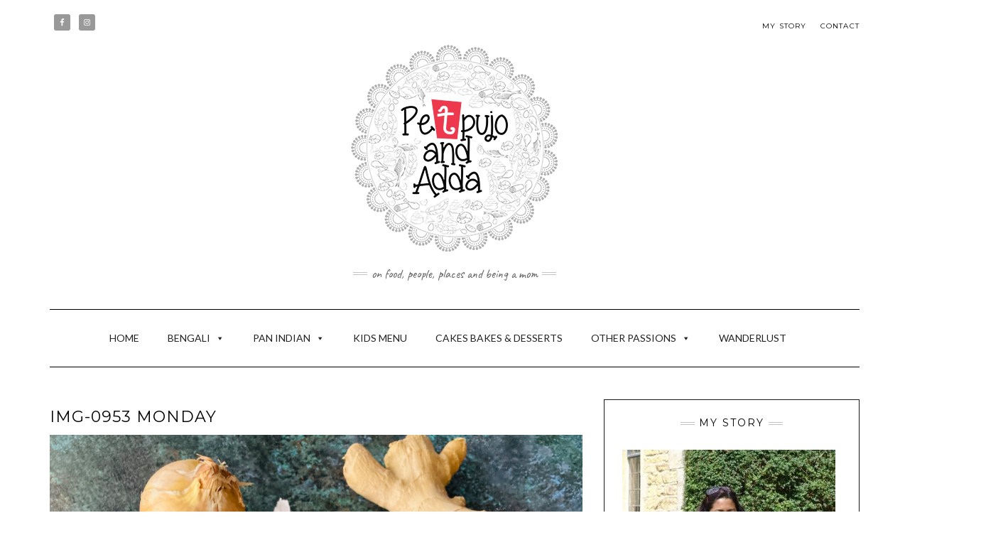

--- FILE ---
content_type: text/html; charset=UTF-8
request_url: https://www.bongcravings.com/img-0953-monday/
body_size: 16791
content:
<!DOCTYPE html>
<html lang="en-US">
<head>
    <meta charset="UTF-8" />
    <meta http-equiv="X-UA-Compatible" content="IE=edge" />
    <meta name="viewport" content="width=device-width, initial-scale=1" />
        <meta name='robots' content='index, follow, max-image-preview:large, max-snippet:-1, max-video-preview:-1' />
	<style>img:is([sizes="auto" i], [sizes^="auto," i]) { contain-intrinsic-size: 3000px 1500px }</style>
	
<!-- Google Tag Manager for WordPress by gtm4wp.com -->
<script data-cfasync="false" data-pagespeed-no-defer>
	var gtm4wp_datalayer_name = "dataLayer";
	var dataLayer = dataLayer || [];
</script>
<!-- End Google Tag Manager for WordPress by gtm4wp.com -->
	<!-- This site is optimized with the Yoast SEO plugin v25.9 - https://yoast.com/wordpress/plugins/seo/ -->
	<title>IMG-0953 monday - Petpujo and Adda by Simon</title>
	<link rel="canonical" href="https://www.bongcravings.com/img-0953-monday/" />
	<meta property="og:locale" content="en_US" />
	<meta property="og:type" content="article" />
	<meta property="og:title" content="IMG-0953 monday - Petpujo and Adda by Simon" />
	<meta property="og:url" content="https://www.bongcravings.com/img-0953-monday/" />
	<meta property="og:site_name" content="Petpujo and Adda by Simon" />
	<meta property="og:image" content="https://www.bongcravings.com/img-0953-monday" />
	<meta property="og:image:width" content="768" />
	<meta property="og:image:height" content="1024" />
	<meta property="og:image:type" content="image/jpeg" />
	<meta name="twitter:card" content="summary_large_image" />
	<script type="application/ld+json" class="yoast-schema-graph">{"@context":"https://schema.org","@graph":[{"@type":"WebPage","@id":"https://www.bongcravings.com/img-0953-monday/","url":"https://www.bongcravings.com/img-0953-monday/","name":"IMG-0953 monday - Petpujo and Adda by Simon","isPartOf":{"@id":"https://www.bongcravings.com/#website"},"primaryImageOfPage":{"@id":"https://www.bongcravings.com/img-0953-monday/#primaryimage"},"image":{"@id":"https://www.bongcravings.com/img-0953-monday/#primaryimage"},"thumbnailUrl":"https://www.bongcravings.com/wp-content/uploads/2020/01/IMG-0953-monday.jpg","datePublished":"2020-01-27T11:24:11+00:00","breadcrumb":{"@id":"https://www.bongcravings.com/img-0953-monday/#breadcrumb"},"inLanguage":"en-US","potentialAction":[{"@type":"ReadAction","target":["https://www.bongcravings.com/img-0953-monday/"]}]},{"@type":"ImageObject","inLanguage":"en-US","@id":"https://www.bongcravings.com/img-0953-monday/#primaryimage","url":"https://www.bongcravings.com/wp-content/uploads/2020/01/IMG-0953-monday.jpg","contentUrl":"https://www.bongcravings.com/wp-content/uploads/2020/01/IMG-0953-monday.jpg","width":3024,"height":4032},{"@type":"BreadcrumbList","@id":"https://www.bongcravings.com/img-0953-monday/#breadcrumb","itemListElement":[{"@type":"ListItem","position":1,"name":"Home","item":"https://www.bongcravings.com/"},{"@type":"ListItem","position":2,"name":"IMG-0953 monday"}]},{"@type":"WebSite","@id":"https://www.bongcravings.com/#website","url":"https://www.bongcravings.com/","name":"Petpujo and Adda by Simon","description":"on food, people, places and being a mom","publisher":{"@id":"https://www.bongcravings.com/#organization"},"potentialAction":[{"@type":"SearchAction","target":{"@type":"EntryPoint","urlTemplate":"https://www.bongcravings.com/?s={search_term_string}"},"query-input":{"@type":"PropertyValueSpecification","valueRequired":true,"valueName":"search_term_string"}}],"inLanguage":"en-US"},{"@type":"Organization","@id":"https://www.bongcravings.com/#organization","name":"Petpujo and Adda by Simon","url":"https://www.bongcravings.com/","logo":{"@type":"ImageObject","inLanguage":"en-US","@id":"https://www.bongcravings.com/#/schema/logo/image/","url":"https://www.bongcravings.com/wp-content/uploads/2017/04/Bong-Cravings-Logo-website-xl.png","contentUrl":"https://www.bongcravings.com/wp-content/uploads/2017/04/Bong-Cravings-Logo-website-xl.png","width":600,"height":300,"caption":"Petpujo and Adda by Simon"},"image":{"@id":"https://www.bongcravings.com/#/schema/logo/image/"}}]}</script>
	<!-- / Yoast SEO plugin. -->


<link rel='dns-prefetch' href='//stats.wp.com' />
<link rel='dns-prefetch' href='//fonts.googleapis.com' />
<link rel='dns-prefetch' href='//v0.wordpress.com' />
<link rel='dns-prefetch' href='//jetpack.wordpress.com' />
<link rel='dns-prefetch' href='//s0.wp.com' />
<link rel='dns-prefetch' href='//public-api.wordpress.com' />
<link rel='dns-prefetch' href='//0.gravatar.com' />
<link rel='dns-prefetch' href='//1.gravatar.com' />
<link rel='dns-prefetch' href='//2.gravatar.com' />
<link href='https://fonts.gstatic.com' crossorigin rel='preconnect' />
<link rel="alternate" type="application/rss+xml" title="Petpujo and Adda by Simon &raquo; Feed" href="https://www.bongcravings.com/feed/" />
<link rel="alternate" type="application/rss+xml" title="Petpujo and Adda by Simon &raquo; Comments Feed" href="https://www.bongcravings.com/comments/feed/" />
<link rel="alternate" type="application/rss+xml" title="Petpujo and Adda by Simon &raquo; IMG-0953 monday Comments Feed" href="https://www.bongcravings.com/feed/?attachment_id=1468" />
		<!-- This site uses the Google Analytics by ExactMetrics plugin v8.8.0 - Using Analytics tracking - https://www.exactmetrics.com/ -->
		<!-- Note: ExactMetrics is not currently configured on this site. The site owner needs to authenticate with Google Analytics in the ExactMetrics settings panel. -->
					<!-- No tracking code set -->
				<!-- / Google Analytics by ExactMetrics -->
		<script type="text/javascript">
/* <![CDATA[ */
window._wpemojiSettings = {"baseUrl":"https:\/\/s.w.org\/images\/core\/emoji\/16.0.1\/72x72\/","ext":".png","svgUrl":"https:\/\/s.w.org\/images\/core\/emoji\/16.0.1\/svg\/","svgExt":".svg","source":{"concatemoji":"https:\/\/www.bongcravings.com\/wp-includes\/js\/wp-emoji-release.min.js?ver=6.8.3"}};
/*! This file is auto-generated */
!function(s,n){var o,i,e;function c(e){try{var t={supportTests:e,timestamp:(new Date).valueOf()};sessionStorage.setItem(o,JSON.stringify(t))}catch(e){}}function p(e,t,n){e.clearRect(0,0,e.canvas.width,e.canvas.height),e.fillText(t,0,0);var t=new Uint32Array(e.getImageData(0,0,e.canvas.width,e.canvas.height).data),a=(e.clearRect(0,0,e.canvas.width,e.canvas.height),e.fillText(n,0,0),new Uint32Array(e.getImageData(0,0,e.canvas.width,e.canvas.height).data));return t.every(function(e,t){return e===a[t]})}function u(e,t){e.clearRect(0,0,e.canvas.width,e.canvas.height),e.fillText(t,0,0);for(var n=e.getImageData(16,16,1,1),a=0;a<n.data.length;a++)if(0!==n.data[a])return!1;return!0}function f(e,t,n,a){switch(t){case"flag":return n(e,"\ud83c\udff3\ufe0f\u200d\u26a7\ufe0f","\ud83c\udff3\ufe0f\u200b\u26a7\ufe0f")?!1:!n(e,"\ud83c\udde8\ud83c\uddf6","\ud83c\udde8\u200b\ud83c\uddf6")&&!n(e,"\ud83c\udff4\udb40\udc67\udb40\udc62\udb40\udc65\udb40\udc6e\udb40\udc67\udb40\udc7f","\ud83c\udff4\u200b\udb40\udc67\u200b\udb40\udc62\u200b\udb40\udc65\u200b\udb40\udc6e\u200b\udb40\udc67\u200b\udb40\udc7f");case"emoji":return!a(e,"\ud83e\udedf")}return!1}function g(e,t,n,a){var r="undefined"!=typeof WorkerGlobalScope&&self instanceof WorkerGlobalScope?new OffscreenCanvas(300,150):s.createElement("canvas"),o=r.getContext("2d",{willReadFrequently:!0}),i=(o.textBaseline="top",o.font="600 32px Arial",{});return e.forEach(function(e){i[e]=t(o,e,n,a)}),i}function t(e){var t=s.createElement("script");t.src=e,t.defer=!0,s.head.appendChild(t)}"undefined"!=typeof Promise&&(o="wpEmojiSettingsSupports",i=["flag","emoji"],n.supports={everything:!0,everythingExceptFlag:!0},e=new Promise(function(e){s.addEventListener("DOMContentLoaded",e,{once:!0})}),new Promise(function(t){var n=function(){try{var e=JSON.parse(sessionStorage.getItem(o));if("object"==typeof e&&"number"==typeof e.timestamp&&(new Date).valueOf()<e.timestamp+604800&&"object"==typeof e.supportTests)return e.supportTests}catch(e){}return null}();if(!n){if("undefined"!=typeof Worker&&"undefined"!=typeof OffscreenCanvas&&"undefined"!=typeof URL&&URL.createObjectURL&&"undefined"!=typeof Blob)try{var e="postMessage("+g.toString()+"("+[JSON.stringify(i),f.toString(),p.toString(),u.toString()].join(",")+"));",a=new Blob([e],{type:"text/javascript"}),r=new Worker(URL.createObjectURL(a),{name:"wpTestEmojiSupports"});return void(r.onmessage=function(e){c(n=e.data),r.terminate(),t(n)})}catch(e){}c(n=g(i,f,p,u))}t(n)}).then(function(e){for(var t in e)n.supports[t]=e[t],n.supports.everything=n.supports.everything&&n.supports[t],"flag"!==t&&(n.supports.everythingExceptFlag=n.supports.everythingExceptFlag&&n.supports[t]);n.supports.everythingExceptFlag=n.supports.everythingExceptFlag&&!n.supports.flag,n.DOMReady=!1,n.readyCallback=function(){n.DOMReady=!0}}).then(function(){return e}).then(function(){var e;n.supports.everything||(n.readyCallback(),(e=n.source||{}).concatemoji?t(e.concatemoji):e.wpemoji&&e.twemoji&&(t(e.twemoji),t(e.wpemoji)))}))}((window,document),window._wpemojiSettings);
/* ]]> */
</script>
<link rel='stylesheet' id='sbi_styles-css' href='https://www.bongcravings.com/wp-content/plugins/instagram-feed/css/sbi-styles.min.css?ver=6.9.1' type='text/css' media='all' />
<style id='wp-emoji-styles-inline-css' type='text/css'>

	img.wp-smiley, img.emoji {
		display: inline !important;
		border: none !important;
		box-shadow: none !important;
		height: 1em !important;
		width: 1em !important;
		margin: 0 0.07em !important;
		vertical-align: -0.1em !important;
		background: none !important;
		padding: 0 !important;
	}
</style>
<link rel='stylesheet' id='wp-block-library-css' href='https://www.bongcravings.com/wp-includes/css/dist/block-library/style.min.css?ver=6.8.3' type='text/css' media='all' />
<style id='classic-theme-styles-inline-css' type='text/css'>
/*! This file is auto-generated */
.wp-block-button__link{color:#fff;background-color:#32373c;border-radius:9999px;box-shadow:none;text-decoration:none;padding:calc(.667em + 2px) calc(1.333em + 2px);font-size:1.125em}.wp-block-file__button{background:#32373c;color:#fff;text-decoration:none}
</style>
<link rel='stylesheet' id='mediaelement-css' href='https://www.bongcravings.com/wp-includes/js/mediaelement/mediaelementplayer-legacy.min.css?ver=4.2.17' type='text/css' media='all' />
<link rel='stylesheet' id='wp-mediaelement-css' href='https://www.bongcravings.com/wp-includes/js/mediaelement/wp-mediaelement.min.css?ver=6.8.3' type='text/css' media='all' />
<style id='jetpack-sharing-buttons-style-inline-css' type='text/css'>
.jetpack-sharing-buttons__services-list{display:flex;flex-direction:row;flex-wrap:wrap;gap:0;list-style-type:none;margin:5px;padding:0}.jetpack-sharing-buttons__services-list.has-small-icon-size{font-size:12px}.jetpack-sharing-buttons__services-list.has-normal-icon-size{font-size:16px}.jetpack-sharing-buttons__services-list.has-large-icon-size{font-size:24px}.jetpack-sharing-buttons__services-list.has-huge-icon-size{font-size:36px}@media print{.jetpack-sharing-buttons__services-list{display:none!important}}.editor-styles-wrapper .wp-block-jetpack-sharing-buttons{gap:0;padding-inline-start:0}ul.jetpack-sharing-buttons__services-list.has-background{padding:1.25em 2.375em}
</style>
<style id='global-styles-inline-css' type='text/css'>
:root{--wp--preset--aspect-ratio--square: 1;--wp--preset--aspect-ratio--4-3: 4/3;--wp--preset--aspect-ratio--3-4: 3/4;--wp--preset--aspect-ratio--3-2: 3/2;--wp--preset--aspect-ratio--2-3: 2/3;--wp--preset--aspect-ratio--16-9: 16/9;--wp--preset--aspect-ratio--9-16: 9/16;--wp--preset--color--black: #000000;--wp--preset--color--cyan-bluish-gray: #abb8c3;--wp--preset--color--white: #ffffff;--wp--preset--color--pale-pink: #f78da7;--wp--preset--color--vivid-red: #cf2e2e;--wp--preset--color--luminous-vivid-orange: #ff6900;--wp--preset--color--luminous-vivid-amber: #fcb900;--wp--preset--color--light-green-cyan: #7bdcb5;--wp--preset--color--vivid-green-cyan: #00d084;--wp--preset--color--pale-cyan-blue: #8ed1fc;--wp--preset--color--vivid-cyan-blue: #0693e3;--wp--preset--color--vivid-purple: #9b51e0;--wp--preset--gradient--vivid-cyan-blue-to-vivid-purple: linear-gradient(135deg,rgba(6,147,227,1) 0%,rgb(155,81,224) 100%);--wp--preset--gradient--light-green-cyan-to-vivid-green-cyan: linear-gradient(135deg,rgb(122,220,180) 0%,rgb(0,208,130) 100%);--wp--preset--gradient--luminous-vivid-amber-to-luminous-vivid-orange: linear-gradient(135deg,rgba(252,185,0,1) 0%,rgba(255,105,0,1) 100%);--wp--preset--gradient--luminous-vivid-orange-to-vivid-red: linear-gradient(135deg,rgba(255,105,0,1) 0%,rgb(207,46,46) 100%);--wp--preset--gradient--very-light-gray-to-cyan-bluish-gray: linear-gradient(135deg,rgb(238,238,238) 0%,rgb(169,184,195) 100%);--wp--preset--gradient--cool-to-warm-spectrum: linear-gradient(135deg,rgb(74,234,220) 0%,rgb(151,120,209) 20%,rgb(207,42,186) 40%,rgb(238,44,130) 60%,rgb(251,105,98) 80%,rgb(254,248,76) 100%);--wp--preset--gradient--blush-light-purple: linear-gradient(135deg,rgb(255,206,236) 0%,rgb(152,150,240) 100%);--wp--preset--gradient--blush-bordeaux: linear-gradient(135deg,rgb(254,205,165) 0%,rgb(254,45,45) 50%,rgb(107,0,62) 100%);--wp--preset--gradient--luminous-dusk: linear-gradient(135deg,rgb(255,203,112) 0%,rgb(199,81,192) 50%,rgb(65,88,208) 100%);--wp--preset--gradient--pale-ocean: linear-gradient(135deg,rgb(255,245,203) 0%,rgb(182,227,212) 50%,rgb(51,167,181) 100%);--wp--preset--gradient--electric-grass: linear-gradient(135deg,rgb(202,248,128) 0%,rgb(113,206,126) 100%);--wp--preset--gradient--midnight: linear-gradient(135deg,rgb(2,3,129) 0%,rgb(40,116,252) 100%);--wp--preset--font-size--small: 13px;--wp--preset--font-size--medium: 20px;--wp--preset--font-size--large: 36px;--wp--preset--font-size--x-large: 42px;--wp--preset--spacing--20: 0.44rem;--wp--preset--spacing--30: 0.67rem;--wp--preset--spacing--40: 1rem;--wp--preset--spacing--50: 1.5rem;--wp--preset--spacing--60: 2.25rem;--wp--preset--spacing--70: 3.38rem;--wp--preset--spacing--80: 5.06rem;--wp--preset--shadow--natural: 6px 6px 9px rgba(0, 0, 0, 0.2);--wp--preset--shadow--deep: 12px 12px 50px rgba(0, 0, 0, 0.4);--wp--preset--shadow--sharp: 6px 6px 0px rgba(0, 0, 0, 0.2);--wp--preset--shadow--outlined: 6px 6px 0px -3px rgba(255, 255, 255, 1), 6px 6px rgba(0, 0, 0, 1);--wp--preset--shadow--crisp: 6px 6px 0px rgba(0, 0, 0, 1);}:where(.is-layout-flex){gap: 0.5em;}:where(.is-layout-grid){gap: 0.5em;}body .is-layout-flex{display: flex;}.is-layout-flex{flex-wrap: wrap;align-items: center;}.is-layout-flex > :is(*, div){margin: 0;}body .is-layout-grid{display: grid;}.is-layout-grid > :is(*, div){margin: 0;}:where(.wp-block-columns.is-layout-flex){gap: 2em;}:where(.wp-block-columns.is-layout-grid){gap: 2em;}:where(.wp-block-post-template.is-layout-flex){gap: 1.25em;}:where(.wp-block-post-template.is-layout-grid){gap: 1.25em;}.has-black-color{color: var(--wp--preset--color--black) !important;}.has-cyan-bluish-gray-color{color: var(--wp--preset--color--cyan-bluish-gray) !important;}.has-white-color{color: var(--wp--preset--color--white) !important;}.has-pale-pink-color{color: var(--wp--preset--color--pale-pink) !important;}.has-vivid-red-color{color: var(--wp--preset--color--vivid-red) !important;}.has-luminous-vivid-orange-color{color: var(--wp--preset--color--luminous-vivid-orange) !important;}.has-luminous-vivid-amber-color{color: var(--wp--preset--color--luminous-vivid-amber) !important;}.has-light-green-cyan-color{color: var(--wp--preset--color--light-green-cyan) !important;}.has-vivid-green-cyan-color{color: var(--wp--preset--color--vivid-green-cyan) !important;}.has-pale-cyan-blue-color{color: var(--wp--preset--color--pale-cyan-blue) !important;}.has-vivid-cyan-blue-color{color: var(--wp--preset--color--vivid-cyan-blue) !important;}.has-vivid-purple-color{color: var(--wp--preset--color--vivid-purple) !important;}.has-black-background-color{background-color: var(--wp--preset--color--black) !important;}.has-cyan-bluish-gray-background-color{background-color: var(--wp--preset--color--cyan-bluish-gray) !important;}.has-white-background-color{background-color: var(--wp--preset--color--white) !important;}.has-pale-pink-background-color{background-color: var(--wp--preset--color--pale-pink) !important;}.has-vivid-red-background-color{background-color: var(--wp--preset--color--vivid-red) !important;}.has-luminous-vivid-orange-background-color{background-color: var(--wp--preset--color--luminous-vivid-orange) !important;}.has-luminous-vivid-amber-background-color{background-color: var(--wp--preset--color--luminous-vivid-amber) !important;}.has-light-green-cyan-background-color{background-color: var(--wp--preset--color--light-green-cyan) !important;}.has-vivid-green-cyan-background-color{background-color: var(--wp--preset--color--vivid-green-cyan) !important;}.has-pale-cyan-blue-background-color{background-color: var(--wp--preset--color--pale-cyan-blue) !important;}.has-vivid-cyan-blue-background-color{background-color: var(--wp--preset--color--vivid-cyan-blue) !important;}.has-vivid-purple-background-color{background-color: var(--wp--preset--color--vivid-purple) !important;}.has-black-border-color{border-color: var(--wp--preset--color--black) !important;}.has-cyan-bluish-gray-border-color{border-color: var(--wp--preset--color--cyan-bluish-gray) !important;}.has-white-border-color{border-color: var(--wp--preset--color--white) !important;}.has-pale-pink-border-color{border-color: var(--wp--preset--color--pale-pink) !important;}.has-vivid-red-border-color{border-color: var(--wp--preset--color--vivid-red) !important;}.has-luminous-vivid-orange-border-color{border-color: var(--wp--preset--color--luminous-vivid-orange) !important;}.has-luminous-vivid-amber-border-color{border-color: var(--wp--preset--color--luminous-vivid-amber) !important;}.has-light-green-cyan-border-color{border-color: var(--wp--preset--color--light-green-cyan) !important;}.has-vivid-green-cyan-border-color{border-color: var(--wp--preset--color--vivid-green-cyan) !important;}.has-pale-cyan-blue-border-color{border-color: var(--wp--preset--color--pale-cyan-blue) !important;}.has-vivid-cyan-blue-border-color{border-color: var(--wp--preset--color--vivid-cyan-blue) !important;}.has-vivid-purple-border-color{border-color: var(--wp--preset--color--vivid-purple) !important;}.has-vivid-cyan-blue-to-vivid-purple-gradient-background{background: var(--wp--preset--gradient--vivid-cyan-blue-to-vivid-purple) !important;}.has-light-green-cyan-to-vivid-green-cyan-gradient-background{background: var(--wp--preset--gradient--light-green-cyan-to-vivid-green-cyan) !important;}.has-luminous-vivid-amber-to-luminous-vivid-orange-gradient-background{background: var(--wp--preset--gradient--luminous-vivid-amber-to-luminous-vivid-orange) !important;}.has-luminous-vivid-orange-to-vivid-red-gradient-background{background: var(--wp--preset--gradient--luminous-vivid-orange-to-vivid-red) !important;}.has-very-light-gray-to-cyan-bluish-gray-gradient-background{background: var(--wp--preset--gradient--very-light-gray-to-cyan-bluish-gray) !important;}.has-cool-to-warm-spectrum-gradient-background{background: var(--wp--preset--gradient--cool-to-warm-spectrum) !important;}.has-blush-light-purple-gradient-background{background: var(--wp--preset--gradient--blush-light-purple) !important;}.has-blush-bordeaux-gradient-background{background: var(--wp--preset--gradient--blush-bordeaux) !important;}.has-luminous-dusk-gradient-background{background: var(--wp--preset--gradient--luminous-dusk) !important;}.has-pale-ocean-gradient-background{background: var(--wp--preset--gradient--pale-ocean) !important;}.has-electric-grass-gradient-background{background: var(--wp--preset--gradient--electric-grass) !important;}.has-midnight-gradient-background{background: var(--wp--preset--gradient--midnight) !important;}.has-small-font-size{font-size: var(--wp--preset--font-size--small) !important;}.has-medium-font-size{font-size: var(--wp--preset--font-size--medium) !important;}.has-large-font-size{font-size: var(--wp--preset--font-size--large) !important;}.has-x-large-font-size{font-size: var(--wp--preset--font-size--x-large) !important;}
:where(.wp-block-post-template.is-layout-flex){gap: 1.25em;}:where(.wp-block-post-template.is-layout-grid){gap: 1.25em;}
:where(.wp-block-columns.is-layout-flex){gap: 2em;}:where(.wp-block-columns.is-layout-grid){gap: 2em;}
:root :where(.wp-block-pullquote){font-size: 1.5em;line-height: 1.6;}
</style>
<link rel='stylesheet' id='wpurp_style_minified-css' href='https://www.bongcravings.com/wp-content/plugins/wp-ultimate-recipe/assets/wpurp-public.css?ver=3.13.0' type='text/css' media='all' />
<link rel='stylesheet' id='wpurp_style1-css' href='https://www.bongcravings.com/wp-content/plugins/wp-ultimate-recipe/vendor/font-awesome/css/font-awesome.min.css?ver=3.13.0' type='text/css' media='all' />
<link rel='stylesheet' id='wpurp_style2-css' href='https://fonts.googleapis.com/css?family=Open+Sans&#038;ver=3.13.0' type='text/css' media='all' />
<link rel='stylesheet' id='megamenu-css' href='https://www.bongcravings.com/wp-content/uploads/maxmegamenu/style.css?ver=6afbef' type='text/css' media='all' />
<link rel='stylesheet' id='dashicons-css' href='https://www.bongcravings.com/wp-includes/css/dashicons.min.css?ver=6.8.3' type='text/css' media='all' />
<link rel='stylesheet' id='kale-fonts-css' href='https://fonts.googleapis.com/css?family=Montserrat%3A400%2C700%7CLato%3A400%2C700%2C300%2C300italic%2C400italic%2C700italic%7CRaleway%3A200%7CCaveat&#038;subset=latin%2Clatin-ext' type='text/css' media='all' />
<link rel='stylesheet' id='bootstrap-css' href='https://www.bongcravings.com/wp-content/themes/kale/assets/css/bootstrap.min.css?ver=6.8.3' type='text/css' media='all' />
<link rel='stylesheet' id='bootstrap-select-css' href='https://www.bongcravings.com/wp-content/themes/kale/assets/css/bootstrap-select.min.css?ver=6.8.3' type='text/css' media='all' />
<link rel='stylesheet' id='smartmenus-bootstrap-css' href='https://www.bongcravings.com/wp-content/themes/kale/assets/css/jquery.smartmenus.bootstrap.css?ver=6.8.3' type='text/css' media='all' />
<link rel='stylesheet' id='fontawesome-css' href='https://www.bongcravings.com/wp-content/themes/kale/assets/css/fontawesome.min.css?ver=6.8.3' type='text/css' media='all' />
<link rel='stylesheet' id='fontawesome-all-css' href='https://www.bongcravings.com/wp-content/themes/kale/assets/css/all.min.css?ver=6.8.3' type='text/css' media='all' />
<link rel='stylesheet' id='owl-carousel-css' href='https://www.bongcravings.com/wp-content/themes/kale/assets/css/owl.carousel.css?ver=6.8.3' type='text/css' media='all' />
<link rel='stylesheet' id='kale-style-css' href='https://www.bongcravings.com/wp-content/themes/kale/style.css?ver=6.8.3' type='text/css' media='all' />
<link rel='stylesheet' id='recent-posts-widget-with-thumbnails-public-style-css' href='https://www.bongcravings.com/wp-content/plugins/recent-posts-widget-with-thumbnails/public.css?ver=7.1.1' type='text/css' media='all' />
<link rel='stylesheet' id='simple-social-icons-font-css' href='https://www.bongcravings.com/wp-content/plugins/simple-social-icons/css/style.css?ver=3.0.2' type='text/css' media='all' />
<link rel='stylesheet' id='jetpack-subscriptions-css' href='https://www.bongcravings.com/wp-content/plugins/jetpack/_inc/build/subscriptions/subscriptions.min.css?ver=15.0' type='text/css' media='all' />
<style id='jetpack_facebook_likebox-inline-css' type='text/css'>
.widget_facebook_likebox {
	overflow: hidden;
}

</style>
<script type="text/javascript" src="https://www.bongcravings.com/wp-includes/js/jquery/jquery.min.js?ver=3.7.1" id="jquery-core-js"></script>
<script type="text/javascript" src="https://www.bongcravings.com/wp-includes/js/jquery/jquery-migrate.min.js?ver=3.4.1" id="jquery-migrate-js"></script>
<script></script><link rel="https://api.w.org/" href="https://www.bongcravings.com/wp-json/" /><link rel="alternate" title="JSON" type="application/json" href="https://www.bongcravings.com/wp-json/wp/v2/media/1468" /><link rel="EditURI" type="application/rsd+xml" title="RSD" href="https://www.bongcravings.com/xmlrpc.php?rsd" />
<meta name="generator" content="WordPress 6.8.3" />
<link rel='shortlink' href='https://wp.me/a8E6TV-nG' />
<link rel="alternate" title="oEmbed (JSON)" type="application/json+oembed" href="https://www.bongcravings.com/wp-json/oembed/1.0/embed?url=https%3A%2F%2Fwww.bongcravings.com%2Fimg-0953-monday%2F" />
<link rel="alternate" title="oEmbed (XML)" type="text/xml+oembed" href="https://www.bongcravings.com/wp-json/oembed/1.0/embed?url=https%3A%2F%2Fwww.bongcravings.com%2Fimg-0953-monday%2F&#038;format=xml" />
	<style>img#wpstats{display:none}</style>
		
<!-- Google Tag Manager for WordPress by gtm4wp.com -->
<!-- GTM Container placement set to footer -->
<script data-cfasync="false" data-pagespeed-no-defer>
	var dataLayer_content = {"pagePostType":"attachment","pagePostType2":"single-attachment","pagePostAuthor":"Simon Bhuiyan"};
	dataLayer.push( dataLayer_content );
</script>
<script data-cfasync="false" data-pagespeed-no-defer>
(function(w,d,s,l,i){w[l]=w[l]||[];w[l].push({'gtm.start':
new Date().getTime(),event:'gtm.js'});var f=d.getElementsByTagName(s)[0],
j=d.createElement(s),dl=l!='dataLayer'?'&l='+l:'';j.async=true;j.src=
'//www.googletagmanager.com/gtm.js?id='+i+dl;f.parentNode.insertBefore(j,f);
})(window,document,'script','dataLayer','GTM-5JMCN2M');
</script>
<!-- End Google Tag Manager for WordPress by gtm4wp.com --><meta name="generator" content="Powered by WPBakery Page Builder - drag and drop page builder for WordPress."/>
<link rel="icon" href="https://www.bongcravings.com/wp-content/uploads/2017/06/cropped-bong-favi-512-32x32.png" sizes="32x32" />
<link rel="icon" href="https://www.bongcravings.com/wp-content/uploads/2017/06/cropped-bong-favi-512-192x192.png" sizes="192x192" />
<link rel="apple-touch-icon" href="https://www.bongcravings.com/wp-content/uploads/2017/06/cropped-bong-favi-512-180x180.png" />
<meta name="msapplication-TileImage" content="https://www.bongcravings.com/wp-content/uploads/2017/06/cropped-bong-favi-512-270x270.png" />
		<style type="text/css" id="wp-custom-css">
			/*
You can add your own CSS here.

Click the help icon above to learn more.
*/
.wpurp-container {
max-width: 900px !important !important;
}		</style>
		<style id="kirki-inline-styles"></style><noscript><style> .wpb_animate_when_almost_visible { opacity: 1; }</style></noscript><style type="text/css">/** Mega Menu CSS: fs **/</style>
<style id="yellow-pencil">
/*
	The following CSS codes are created by the YellowPencil plugin.
	https://yellowpencil.waspthemes.com/
*/
.footer-bottom .copyright-text{font-family: Arial;}
</style></head>

<body class="attachment wp-singular attachment-template-default single single-attachment postid-1468 attachmentid-1468 attachment-jpeg wp-custom-logo wp-theme-kale non-logged-in mega-menu-header wpb-js-composer js-comp-ver-8.6.1 vc_responsive">
<a class="skip-link screen-reader-text" href="#content">
Skip to content</a>

<div class="main-wrapper">
    <div class="container">

        <!-- Header -->
        <header class="header" role="banner">

                        <!-- Header Row 1 -->
            <div class="header-row-1">
                <div class="row">

					<!-- Widget / Social Menu -->
                    <div class="col-sm-6 header-row-1-left">
					<div id="simple-social-icons-3" class="header-widget widget simple-social-icons"><ul class="alignleft"><li class="ssi-facebook"><a href="https://www.facebook.com/petpujoandadda/" target="_blank" rel="noopener noreferrer"><svg role="img" class="social-facebook" aria-labelledby="social-facebook-3"><title id="social-facebook-3">Facebook</title><use xlink:href="https://www.bongcravings.com/wp-content/plugins/simple-social-icons/symbol-defs.svg#social-facebook"></use></svg></a></li><li class="ssi-instagram"><a href="https://instagram.com/magic_in_the_oven" target="_blank" rel="noopener noreferrer"><svg role="img" class="social-instagram" aria-labelledby="social-instagram-3"><title id="social-instagram-3">Instagram</title><use xlink:href="https://www.bongcravings.com/wp-content/plugins/simple-social-icons/symbol-defs.svg#social-instagram"></use></svg></a></li></ul></div>                    </div>
					<!-- /Widget / Social Menu -->

                    <!-- Widget / Top Menu -->
					<div class="col-sm-6 header-row-1-right">
					<div id="nav_menu-5" class="header-widget widget widget_nav_menu"><div class="menu-top-menu-container"><ul id="menu-top-menu" class="menu"><li id="menu-item-82" class="menu-item menu-item-type-post_type menu-item-object-page menu-item-82"><a href="https://www.bongcravings.com/my-story/">My Story</a></li>
<li id="menu-item-638" class="menu-item menu-item-type-post_type menu-item-object-page menu-item-638"><a href="https://www.bongcravings.com/contact-me/">Contact</a></li>
</ul></div></div>					</div>
					<!-- /Widget / Top Menu -->

                </div>
            </div>
			<div class="header-row-1-toggle"><i class="fa fa-angle-down"></i><span class="screen-reader-text">Toggle header</span></div>
            <!-- /Header Row 1 -->
            
            <!-- Header Row 2 -->
            <div class="header-row-2">
                <div class="logo">
                    <a href="https://www.bongcravings.com/" class="custom-logo-link" rel="home"><img width="600" height="300" src="https://www.bongcravings.com/wp-content/uploads/2017/04/Bong-Cravings-Logo-website-xl.png" class="custom-logo" alt="Petpujo and Adda by Simon" decoding="async" fetchpriority="high" srcset="https://www.bongcravings.com/wp-content/uploads/2017/04/Bong-Cravings-Logo-website-xl.png 600w, https://www.bongcravings.com/wp-content/uploads/2017/04/Bong-Cravings-Logo-website-xl-300x150.png 300w" sizes="(max-width: 600px) 100vw, 600px" data-attachment-id="11" data-permalink="https://www.bongcravings.com/bong-cravings-logo-website-xl/" data-orig-file="https://www.bongcravings.com/wp-content/uploads/2017/04/Bong-Cravings-Logo-website-xl.png" data-orig-size="600,300" data-comments-opened="1" data-image-meta="{&quot;aperture&quot;:&quot;0&quot;,&quot;credit&quot;:&quot;&quot;,&quot;camera&quot;:&quot;&quot;,&quot;caption&quot;:&quot;&quot;,&quot;created_timestamp&quot;:&quot;0&quot;,&quot;copyright&quot;:&quot;&quot;,&quot;focal_length&quot;:&quot;0&quot;,&quot;iso&quot;:&quot;0&quot;,&quot;shutter_speed&quot;:&quot;0&quot;,&quot;title&quot;:&quot;&quot;,&quot;orientation&quot;:&quot;0&quot;}" data-image-title="Bong-Cravings-Logo-website-xl" data-image-description="" data-image-caption="" data-medium-file="https://www.bongcravings.com/wp-content/uploads/2017/04/Bong-Cravings-Logo-website-xl-300x150.png" data-large-file="https://www.bongcravings.com/wp-content/uploads/2017/04/Bong-Cravings-Logo-website-xl.png" /></a>                </div>
                                <div class="tagline"><p>on food, people, places and being a mom</p></div>
                            </div>
            <!-- /Header Row 2 -->


            <!-- Header Row 3 -->
            <div class="header-row-3">
                <nav class="navbar navbar-default" role="navigation" aria-label="Main navigation">
                    <div class="navbar-header">
                        <button type="button" class="navbar-toggle collapsed" data-toggle="collapse" data-target=".header-row-3 .navbar-collapse" aria-expanded="false">
                        <span class="sr-only">Toggle Navigation</span>
                        <span class="icon-bar"></span>
                        <span class="icon-bar"></span>
                        <span class="icon-bar"></span>
                        </button>
                    </div>
                    <!-- Navigation -->
                    <div id="mega-menu-wrap-header" class="mega-menu-wrap"><div class="mega-menu-toggle"><div class="mega-toggle-blocks-left"></div><div class="mega-toggle-blocks-center"><div class='mega-toggle-block mega-menu-toggle-block mega-toggle-block-1' id='mega-toggle-block-1' tabindex='0'><span class='mega-toggle-label' role='button' aria-expanded='false'><span class='mega-toggle-label-closed'></span><span class='mega-toggle-label-open'></span></span></div></div><div class="mega-toggle-blocks-right"></div></div><ul id="mega-menu-header" class="mega-menu max-mega-menu mega-menu-horizontal mega-no-js" data-event="hover_intent" data-effect="fade_up" data-effect-speed="200" data-effect-mobile="disabled" data-effect-speed-mobile="0" data-mobile-force-width="false" data-second-click="go" data-document-click="collapse" data-vertical-behaviour="standard" data-breakpoint="600" data-unbind="true" data-mobile-state="collapse_all" data-mobile-direction="vertical" data-hover-intent-timeout="300" data-hover-intent-interval="100"><li class="mega-menu-item mega-menu-item-type-post_type mega-menu-item-object-page mega-menu-item-home mega-align-bottom-left mega-menu-flyout mega-menu-item-634" id="mega-menu-item-634"><a class="mega-menu-link" href="https://www.bongcravings.com/" tabindex="0">Home</a></li><li class="mega-menu-item mega-menu-item-type-taxonomy mega-menu-item-object-category mega-menu-item-has-children mega-align-bottom-left mega-menu-flyout mega-menu-item-594" id="mega-menu-item-594"><a class="mega-menu-link" href="https://www.bongcravings.com/category/bengali/" aria-expanded="false" tabindex="0">Bengali<span class="mega-indicator" aria-hidden="true"></span></a>
<ul class="mega-sub-menu">
<li class="mega-menu-item mega-menu-item-type-taxonomy mega-menu-item-object-category mega-menu-item-598" id="mega-menu-item-598"><a class="mega-menu-link" href="https://www.bongcravings.com/category/bengali/street-food-and-savoury-snacks/">Kolkata Street food and Savoury Snacks</a></li><li class="mega-menu-item mega-menu-item-type-taxonomy mega-menu-item-object-category mega-menu-item-600" id="mega-menu-item-600"><a class="mega-menu-link" href="https://www.bongcravings.com/category/bengali/ricebreadpastanoddle/">Rice/Bread</a></li><li class="mega-menu-item mega-menu-item-type-taxonomy mega-menu-item-object-category mega-menu-item-601" id="mega-menu-item-601"><a class="mega-menu-link" href="https://www.bongcravings.com/category/bengali/starter/">Starters</a></li><li class="mega-menu-item mega-menu-item-type-taxonomy mega-menu-item-object-category mega-menu-item-603" id="mega-menu-item-603"><a class="mega-menu-link" href="https://www.bongcravings.com/category/bengali/vegetarian/">Vegetarian</a></li><li class="mega-menu-item mega-menu-item-type-taxonomy mega-menu-item-object-category mega-menu-item-597" id="mega-menu-item-597"><a class="mega-menu-link" href="https://www.bongcravings.com/category/bengali/fish-and-sea-food/">Fish and Sea Food</a></li><li class="mega-menu-item mega-menu-item-type-taxonomy mega-menu-item-object-category mega-menu-item-595" id="mega-menu-item-595"><a class="mega-menu-link" href="https://www.bongcravings.com/category/bengali/chicken-and-egg/">Chicken and Egg</a></li><li class="mega-menu-item mega-menu-item-type-taxonomy mega-menu-item-object-category mega-menu-item-599" id="mega-menu-item-599"><a class="mega-menu-link" href="https://www.bongcravings.com/category/bengali/meat/">Mutton</a></li><li class="mega-menu-item mega-menu-item-type-taxonomy mega-menu-item-object-category mega-menu-item-596" id="mega-menu-item-596"><a class="mega-menu-link" href="https://www.bongcravings.com/category/bengali/dal-and-chutney/">Dal and Chutney</a></li><li class="mega-menu-item mega-menu-item-type-taxonomy mega-menu-item-object-category mega-menu-item-602" id="mega-menu-item-602"><a class="mega-menu-link" href="https://www.bongcravings.com/category/bengali/sweets-and-dessert/">Sweets and Dessert</a></li></ul>
</li><li class="mega-menu-item mega-menu-item-type-taxonomy mega-menu-item-object-category mega-menu-item-has-children mega-align-bottom-left mega-menu-flyout mega-menu-item-604" id="mega-menu-item-604"><a class="mega-menu-link" href="https://www.bongcravings.com/category/pan-indian/" aria-expanded="false" tabindex="0">Pan Indian<span class="mega-indicator" aria-hidden="true"></span></a>
<ul class="mega-sub-menu">
<li class="mega-menu-item mega-menu-item-type-taxonomy mega-menu-item-object-category mega-menu-item-609" id="mega-menu-item-609"><a class="mega-menu-link" href="https://www.bongcravings.com/category/pan-indian/ricebread/">Rice/Bread</a></li><li class="mega-menu-item mega-menu-item-type-taxonomy mega-menu-item-object-category mega-menu-item-611" id="mega-menu-item-611"><a class="mega-menu-link" href="https://www.bongcravings.com/category/pan-indian/vegetarian-pan-indian/">Vegetarian</a></li><li class="mega-menu-item mega-menu-item-type-taxonomy mega-menu-item-object-category mega-menu-item-607" id="mega-menu-item-607"><a class="mega-menu-link" href="https://www.bongcravings.com/category/pan-indian/fish-and-sea-food-pan-indian/">Fish and Sea Food</a></li><li class="mega-menu-item mega-menu-item-type-taxonomy mega-menu-item-object-category mega-menu-item-605" id="mega-menu-item-605"><a class="mega-menu-link" href="https://www.bongcravings.com/category/pan-indian/chicken/">Chicken</a></li><li class="mega-menu-item mega-menu-item-type-taxonomy mega-menu-item-object-category mega-menu-item-608" id="mega-menu-item-608"><a class="mega-menu-link" href="https://www.bongcravings.com/category/pan-indian/meat-pan-indian/">Meat</a></li><li class="mega-menu-item mega-menu-item-type-taxonomy mega-menu-item-object-category mega-menu-item-606" id="mega-menu-item-606"><a class="mega-menu-link" href="https://www.bongcravings.com/category/pan-indian/dal/">Dal</a></li><li class="mega-menu-item mega-menu-item-type-taxonomy mega-menu-item-object-category mega-menu-item-610" id="mega-menu-item-610"><a class="mega-menu-link" href="https://www.bongcravings.com/category/pan-indian/sweets/">Sweets</a></li></ul>
</li><li class="mega-menu-item mega-menu-item-type-taxonomy mega-menu-item-object-category mega-align-bottom-left mega-menu-flyout mega-menu-item-625" id="mega-menu-item-625"><a class="mega-menu-link" href="https://www.bongcravings.com/category/kids-menu/" tabindex="0">Kids menu</a></li><li class="mega-menu-item mega-menu-item-type-taxonomy mega-menu-item-object-category mega-align-bottom-left mega-menu-flyout mega-menu-item-636" id="mega-menu-item-636"><a class="mega-menu-link" href="https://www.bongcravings.com/category/cakes-bakes-desserts/" tabindex="0">Cakes Bakes & Desserts</a></li><li class="mega-menu-item mega-menu-item-type-custom mega-menu-item-object-custom mega-menu-item-has-children mega-align-bottom-left mega-menu-flyout mega-menu-item-627" id="mega-menu-item-627"><a class="mega-menu-link" href="#" aria-expanded="false" tabindex="0">Other Passions<span class="mega-indicator" aria-hidden="true"></span></a>
<ul class="mega-sub-menu">
<li class="mega-menu-item mega-menu-item-type-taxonomy mega-menu-item-object-category mega-menu-item-622" id="mega-menu-item-622"><a class="mega-menu-link" href="https://www.bongcravings.com/category/breakfast-and-snacks/">Breakfast and Snacks</a></li><li class="mega-menu-item mega-menu-item-type-taxonomy mega-menu-item-object-category mega-menu-item-624" id="mega-menu-item-624"><a class="mega-menu-link" href="https://www.bongcravings.com/category/drinks/">Drinks</a></li><li class="mega-menu-item mega-menu-item-type-taxonomy mega-menu-item-object-category mega-menu-item-has-children mega-menu-item-612" id="mega-menu-item-612"><a class="mega-menu-link" href="https://www.bongcravings.com/category/indo-chinese/" aria-expanded="false">Indo Chinese<span class="mega-indicator" aria-hidden="true"></span></a>
	<ul class="mega-sub-menu">
<li class="mega-menu-item mega-menu-item-type-taxonomy mega-menu-item-object-category mega-menu-item-615" id="mega-menu-item-615"><a class="mega-menu-link" href="https://www.bongcravings.com/category/indo-chinese/ricenoddle/">Rice/Noddles</a></li><li class="mega-menu-item mega-menu-item-type-taxonomy mega-menu-item-object-category mega-menu-item-616" id="mega-menu-item-616"><a class="mega-menu-link" href="https://www.bongcravings.com/category/indo-chinese/vegetarian-indo-chinese/">Vegetarian</a></li><li class="mega-menu-item mega-menu-item-type-taxonomy mega-menu-item-object-category mega-menu-item-614" id="mega-menu-item-614"><a class="mega-menu-link" href="https://www.bongcravings.com/category/indo-chinese/fish-and-seafood/">Fish and Seafood</a></li><li class="mega-menu-item mega-menu-item-type-taxonomy mega-menu-item-object-category mega-menu-item-613" id="mega-menu-item-613"><a class="mega-menu-link" href="https://www.bongcravings.com/category/indo-chinese/chicken-and-meat/">Chicken and Meat</a></li>	</ul>
</li><li class="mega-menu-item mega-menu-item-type-taxonomy mega-menu-item-object-category mega-menu-item-has-children mega-menu-item-617" id="mega-menu-item-617"><a class="mega-menu-link" href="https://www.bongcravings.com/category/international/" aria-expanded="false">International<span class="mega-indicator" aria-hidden="true"></span></a>
	<ul class="mega-sub-menu">
<li class="mega-menu-item mega-menu-item-type-taxonomy mega-menu-item-object-category mega-menu-item-645" id="mega-menu-item-645"><a class="mega-menu-link" href="https://www.bongcravings.com/category/international/ricebreadpasta/">Rice/Bread/Pasta</a></li><li class="mega-menu-item mega-menu-item-type-taxonomy mega-menu-item-object-category mega-menu-item-644" id="mega-menu-item-644"><a class="mega-menu-link" href="https://www.bongcravings.com/category/international/fish-and-sea-food_intl/">Fish and Sea Food</a></li><li class="mega-menu-item mega-menu-item-type-taxonomy mega-menu-item-object-category mega-menu-item-621" id="mega-menu-item-621"><a class="mega-menu-link" href="https://www.bongcravings.com/category/international/soupssalads/">Soups/Salads</a></li><li class="mega-menu-item mega-menu-item-type-taxonomy mega-menu-item-object-category mega-menu-item-618" id="mega-menu-item-618"><a class="mega-menu-link" href="https://www.bongcravings.com/category/international/chicken-and-meat-international/">Chicken and Meat</a></li>	</ul>
</li><li class="mega-menu-item mega-menu-item-type-taxonomy mega-menu-item-object-category mega-menu-item-623" id="mega-menu-item-623"><a class="mega-menu-link" href="https://www.bongcravings.com/category/condiments/">Condiments</a></li></ul>
</li><li class="mega-menu-item mega-menu-item-type-taxonomy mega-menu-item-object-category mega-align-bottom-left mega-menu-flyout mega-menu-item-626" id="mega-menu-item-626"><a class="mega-menu-link" href="https://www.bongcravings.com/category/travel-and-lifestyle-photography/" tabindex="0">Wanderlust</a></li></ul></div>                    <!-- /Navigation -->
                </nav>
            </div>
            <!-- /Header Row 3 -->

        </header>
        <!-- /Header -->


<a id="content"></a>
<!-- Two Columns -->
<div class="row two-columns">

    <!-- Main Column -->
        <div class="main-column  col-md-8 " role="main">
        
        <!-- Post Content -->
        <div id="attachment-1468" class="entry entry-attachment post-1468 attachment type-attachment status-inherit hentry">
            
            
                                    <h1 class="entry-title">IMG-0953 monday</h1>
                        
            <div class="attachment-image"><img width="3024" height="4032" src="https://www.bongcravings.com/wp-content/uploads/2020/01/IMG-0953-monday.jpg" class="attachment-full size-full" alt="" decoding="async" srcset="https://www.bongcravings.com/wp-content/uploads/2020/01/IMG-0953-monday.jpg 3024w, https://www.bongcravings.com/wp-content/uploads/2020/01/IMG-0953-monday-225x300.jpg 225w, https://www.bongcravings.com/wp-content/uploads/2020/01/IMG-0953-monday-768x1024.jpg 768w, https://www.bongcravings.com/wp-content/uploads/2020/01/IMG-0953-monday-150x200.jpg 150w, https://www.bongcravings.com/wp-content/uploads/2020/01/IMG-0953-monday-600x800.jpg 600w" sizes="(max-width: 3024px) 100vw, 3024px" data-attachment-id="1468" data-permalink="https://www.bongcravings.com/img-0953-monday/" data-orig-file="https://www.bongcravings.com/wp-content/uploads/2020/01/IMG-0953-monday.jpg" data-orig-size="3024,4032" data-comments-opened="1" data-image-meta="{&quot;aperture&quot;:&quot;1.8&quot;,&quot;credit&quot;:&quot;&quot;,&quot;camera&quot;:&quot;iPhone 11&quot;,&quot;caption&quot;:&quot;&quot;,&quot;created_timestamp&quot;:&quot;1578299051&quot;,&quot;copyright&quot;:&quot;&quot;,&quot;focal_length&quot;:&quot;4.25&quot;,&quot;iso&quot;:&quot;500&quot;,&quot;shutter_speed&quot;:&quot;0.04&quot;,&quot;title&quot;:&quot;&quot;,&quot;orientation&quot;:&quot;0&quot;}" data-image-title="IMG-0953 monday" data-image-description="" data-image-caption="" data-medium-file="https://www.bongcravings.com/wp-content/uploads/2020/01/IMG-0953-monday-225x300.jpg" data-large-file="https://www.bongcravings.com/wp-content/uploads/2020/01/IMG-0953-monday-768x1024.jpg" /></div>
            
                        
                    
        </div>
        <!-- /Post Content -->
        
        <hr />

                    <div class="pagination-post">
                <div class="previous_post"><a href='https://www.bongcravings.com/admin-ajax/'>Previous Image</a></div>
                <div class="next_post"><a href='https://www.bongcravings.com/admin-ajax-2/'>Next Image</a></div>
            </div>
        
        <!-- Post Comments -->
                <hr />
        
<div id="comments" class="comments">

    
	
	
		<div id="respond" class="comment-respond">
			<h3 id="reply-title" class="comment-reply-title">Leave a Reply<small><a rel="nofollow" id="cancel-comment-reply-link" href="/img-0953-monday/#respond" style="display:none;">Cancel reply</a></small></h3>			<form id="commentform" class="comment-form">
				<iframe
					title="Comment Form"
					src="https://jetpack.wordpress.com/jetpack-comment/?blogid=127770339&#038;postid=1468&#038;comment_registration=0&#038;require_name_email=1&#038;stc_enabled=1&#038;stb_enabled=1&#038;show_avatars=1&#038;avatar_default=mystery&#038;greeting=Leave+a+Reply&#038;jetpack_comments_nonce=50dd47d588&#038;greeting_reply=Leave+a+Reply+to+%25s&#038;color_scheme=light&#038;lang=en_US&#038;jetpack_version=15.0&#038;iframe_unique_id=1&#038;show_cookie_consent=10&#038;has_cookie_consent=0&#038;is_current_user_subscribed=0&#038;token_key=%3Bnormal%3B&#038;sig=6a56ed4bf33bdade2c570522e30903b3e443028f#parent=https%3A%2F%2Fwww.bongcravings.com%2Fimg-0953-monday%2F"
											name="jetpack_remote_comment"
						style="width:100%; height: 430px; border:0;"
										class="jetpack_remote_comment"
					id="jetpack_remote_comment"
					sandbox="allow-same-origin allow-top-navigation allow-scripts allow-forms allow-popups"
				>
									</iframe>
									<!--[if !IE]><!-->
					<script>
						document.addEventListener('DOMContentLoaded', function () {
							var commentForms = document.getElementsByClassName('jetpack_remote_comment');
							for (var i = 0; i < commentForms.length; i++) {
								commentForms[i].allowTransparency = false;
								commentForms[i].scrolling = 'no';
							}
						});
					</script>
					<!--<![endif]-->
							</form>
		</div>

		
		<input type="hidden" name="comment_parent" id="comment_parent" value="" />

		

</div>          
        <!-- /Post Comments -->
        
    </div>
    <!-- /Main Column -->
    
    
    <!-- Sidebar -->
<aside class="sidebar sidebar-column  col-md-4 " role="complementary" aria-label="Primary sidebar"> 
    <div class="sidebar-default-borders sidebar-block sidebar-borders"><div id="text-3" class="default-widget widget widget-bordered widget_text"><h3 class="widget-title"><span>My Story</span></h3>			<div class="textwidget"><p style="font-weight: 300;"><img class="alignleft wp-image-68 size-medium" src="https://www.bongcravings.com/wp-content/uploads/2017/04/Simon-Bhuiyan_Profile-Pic_2-300x225.jpg" alt="" width="300" height="225" /></p>
<p style="font-weight: 300;">Hello and welcome to <strong>Petpujo and Adda</strong>, a quintessential Bengali pursuit.</p>
I love everything about life- new days and Monday, people, food, cooking, hosting, dancing, bathroom singing, reading and doing masters in various subjects, painting , talking, writing, working and my job…………! Well, I can now hear my partner R muttering ‘You are not allowed to say I loveeeee. Just say what you don’t like, that will be easy’. That struck me. Really, I cannot find anything that I absolutely do not like. And if I do not approve of something (not same as not liking) I have another huge list of rationalisation for doing so.
</p>
<p align="center"><a href="https://www.bongcravings.com/about-me/">-- Read More --</a></p></div>
		</div><div id="facebook-likebox-2" class="default-widget widget widget-bordered widget_facebook_likebox"><h3 class="widget-title"><span><a href="https://www.facebook.com/petpujoandadda/">Petpujo and Adda</a></span></h3>		<div id="fb-root"></div>
		<div class="fb-page" data-href="https://www.facebook.com/petpujoandadda/" data-width="340"  data-height="432" data-hide-cover="false" data-show-facepile="true" data-tabs="false" data-hide-cta="false" data-small-header="false">
		<div class="fb-xfbml-parse-ignore"><blockquote cite="https://www.facebook.com/petpujoandadda/"><a href="https://www.facebook.com/petpujoandadda/">Petpujo and Adda</a></blockquote></div>
		</div>
		</div></div><div class="sidebar-default sidebar-block sidebar-no-borders"><div id="categories-2" class="default-widget widget widget_categories"><h3 class="widget-title"><span>Categories</span></h3><form action="https://www.bongcravings.com" method="get"><label class="screen-reader-text" for="cat">Categories</label><select  name='cat' id='cat' class='postform'>
	<option value='-1'>Select Category</option>
	<option class="level-0" value="146">Bengali&nbsp;&nbsp;(77)</option>
	<option class="level-1" value="100">&nbsp;&nbsp;&nbsp;Chicken and Egg&nbsp;&nbsp;(8)</option>
	<option class="level-1" value="155">&nbsp;&nbsp;&nbsp;Dal and Chutney&nbsp;&nbsp;(4)</option>
	<option class="level-1" value="104">&nbsp;&nbsp;&nbsp;Fish and Sea Food&nbsp;&nbsp;(16)</option>
	<option class="level-1" value="108">&nbsp;&nbsp;&nbsp;Kolkata Street food and Savoury Snacks&nbsp;&nbsp;(8)</option>
	<option class="level-1" value="105">&nbsp;&nbsp;&nbsp;Mutton&nbsp;&nbsp;(6)</option>
	<option class="level-1" value="109">&nbsp;&nbsp;&nbsp;Rice/Bread&nbsp;&nbsp;(8)</option>
	<option class="level-1" value="145">&nbsp;&nbsp;&nbsp;Starters&nbsp;&nbsp;(5)</option>
	<option class="level-1" value="144">&nbsp;&nbsp;&nbsp;Sweets and Dessert&nbsp;&nbsp;(16)</option>
	<option class="level-1" value="106">&nbsp;&nbsp;&nbsp;Vegetarian&nbsp;&nbsp;(22)</option>
	<option class="level-0" value="166">Breakfast and Snacks&nbsp;&nbsp;(6)</option>
	<option class="level-0" value="173">Cakes Bakes &amp; Desserts&nbsp;&nbsp;(30)</option>
	<option class="level-0" value="156">Indo Chinese&nbsp;&nbsp;(6)</option>
	<option class="level-1" value="160">&nbsp;&nbsp;&nbsp;Chicken and Meat&nbsp;&nbsp;(4)</option>
	<option class="level-1" value="157">&nbsp;&nbsp;&nbsp;Rice/Noddles&nbsp;&nbsp;(2)</option>
	<option class="level-0" value="161">International&nbsp;&nbsp;(24)</option>
	<option class="level-1" value="165">&nbsp;&nbsp;&nbsp;Chicken and Meat&nbsp;&nbsp;(14)</option>
	<option class="level-1" value="172">&nbsp;&nbsp;&nbsp;Fish and Sea Food&nbsp;&nbsp;(4)</option>
	<option class="level-1" value="171">&nbsp;&nbsp;&nbsp;Rice/Bread/Pasta&nbsp;&nbsp;(5)</option>
	<option class="level-1" value="162">&nbsp;&nbsp;&nbsp;Soups/Salads&nbsp;&nbsp;(4)</option>
	<option class="level-0" value="167">Kids menu&nbsp;&nbsp;(22)</option>
	<option class="level-0" value="147">Pan Indian&nbsp;&nbsp;(32)</option>
	<option class="level-1" value="151">&nbsp;&nbsp;&nbsp;Chicken&nbsp;&nbsp;(7)</option>
	<option class="level-1" value="153">&nbsp;&nbsp;&nbsp;Dal&nbsp;&nbsp;(1)</option>
	<option class="level-1" value="150">&nbsp;&nbsp;&nbsp;Fish and Sea Food&nbsp;&nbsp;(3)</option>
	<option class="level-1" value="152">&nbsp;&nbsp;&nbsp;Meat&nbsp;&nbsp;(4)</option>
	<option class="level-1" value="148">&nbsp;&nbsp;&nbsp;Rice/Bread&nbsp;&nbsp;(3)</option>
	<option class="level-1" value="154">&nbsp;&nbsp;&nbsp;Sweets&nbsp;&nbsp;(5)</option>
	<option class="level-1" value="149">&nbsp;&nbsp;&nbsp;Vegetarian&nbsp;&nbsp;(11)</option>
	<option class="level-0" value="170">Travel and lifestyle photography&nbsp;&nbsp;(3)</option>
	<option class="level-0" value="1">Uncategorized&nbsp;&nbsp;(42)</option>
</select>
</form><script type="text/javascript">
/* <![CDATA[ */

(function() {
	var dropdown = document.getElementById( "cat" );
	function onCatChange() {
		if ( dropdown.options[ dropdown.selectedIndex ].value > 0 ) {
			dropdown.parentNode.submit();
		}
	}
	dropdown.onchange = onCatChange;
})();

/* ]]> */
</script>
</div><div id="blog_subscription-2" class="default-widget widget widget_blog_subscription jetpack_subscription_widget"><h3 class="widget-title"><span>Subscribe to Blog</span></h3>
			<div class="wp-block-jetpack-subscriptions__container">
			<form action="#" method="post" accept-charset="utf-8" id="subscribe-blog-blog_subscription-2"
				data-blog="127770339"
				data-post_access_level="everybody" >
									<div id="subscribe-text"><p>Enter your email address to subscribe to this blog and receive notifications of new posts by email.</p>
</div>
										<p id="subscribe-email">
						<label id="jetpack-subscribe-label"
							class="screen-reader-text"
							for="subscribe-field-blog_subscription-2">
							Email Address						</label>
						<input type="email" name="email" required="required"
																					value=""
							id="subscribe-field-blog_subscription-2"
							placeholder="Email Address"
						/>
					</p>

					<p id="subscribe-submit"
											>
						<input type="hidden" name="action" value="subscribe"/>
						<input type="hidden" name="source" value="https://www.bongcravings.com/img-0953-monday/"/>
						<input type="hidden" name="sub-type" value="widget"/>
						<input type="hidden" name="redirect_fragment" value="subscribe-blog-blog_subscription-2"/>
						<input type="hidden" id="_wpnonce" name="_wpnonce" value="367eea476c" /><input type="hidden" name="_wp_http_referer" value="/img-0953-monday/" />						<button type="submit"
															class="wp-block-button__link"
																					name="jetpack_subscriptions_widget"
						>
							Subscribe						</button>
					</p>
							</form>
							<div class="wp-block-jetpack-subscriptions__subscount">
					Join 17 other subscribers				</div>
						</div>
			
</div>
		<div id="recent-posts-2" class="default-widget widget widget_recent_entries">
		<h3 class="widget-title"><span>Recent Posts</span></h3>
		<ul>
											<li>
					<a href="https://www.bongcravings.com/recipe/kumro-patai-macher-bhaja-shallow-fried-fish-in-a-pumpkin-leaf-parcel/">Kumro Patai Macher Bhaja-Shallow Fried Fish in a Pumpkin Leaf Parcel</a>
											<span class="post-date">August 12, 2023</span>
									</li>
											<li>
					<a href="https://www.bongcravings.com/recipe/gochujang-glazed-salmon-with-miso-udon-soup/">Gochujang glazed salmon with Miso Udon Soup</a>
											<span class="post-date">August 10, 2020</span>
									</li>
											<li>
					<a href="https://www.bongcravings.com/recipe/kathaler-chop-echorer-chop-jackfruit-cutlets/">Kathaler Chop-Echorer Chop-Jackfruit Cutlets</a>
											<span class="post-date">January 30, 2020</span>
									</li>
											<li>
					<a href="https://www.bongcravings.com/recipe/banana-bread-loaf/">Banana Bread/Loaf</a>
											<span class="post-date">October 14, 2019</span>
									</li>
											<li>
					<a href="https://www.bongcravings.com/recipe/labra-bengali-mix-vegetable/">Labra -Bengali Mix Vegetable</a>
											<span class="post-date">October 11, 2019</span>
									</li>
											<li>
					<a href="https://www.bongcravings.com/recipe/chottogram-er-kala-bhuna/">Chottogram er Kala Bhuna</a>
											<span class="post-date">October 3, 2019</span>
									</li>
											<li>
					<a href="https://www.bongcravings.com/recipe/1237/">Chanar Sondesh or Sandesh  or Chanar Chhap Sandesh</a>
											<span class="post-date">September 5, 2019</span>
									</li>
											<li>
					<a href="https://www.bongcravings.com/recipe/bangalir-chirar-pulao-flattened-rice-pulao-from-a-bengali-home-poha-pulao-from-bengali-home/">Bangalir Chirar pulao -Flattened Rice Pulao from a Bengali Home-Poha Pulao from Bengali home</a>
											<span class="post-date">April 24, 2019</span>
									</li>
											<li>
					<a href="https://www.bongcravings.com/recipe/niramish-mangsho-or-bhoger-mangsho-mutton-cooked-without-onion-and-garlic/">Niramish Mangsho” or “Bhoger Mangsho (Mutton cooked without onion and Garlic)</a>
											<span class="post-date">April 3, 2019</span>
									</li>
											<li>
					<a href="https://www.bongcravings.com/recipe/koi-macher-kalia-climbing-perch-in-a-coconut-milk-gravy-and-a-mothers-whimsical-life/">Koi Macher Kalia( Climbing Perch in a coconut milk gravy) and a mother&#8217;s Whimsical life</a>
											<span class="post-date">March 28, 2019</span>
									</li>
					</ul>

		</div><div id="facebook-likebox-3" class="default-widget widget widget_facebook_likebox"><h3 class="widget-title"><span><a href="https://www.facebook.com/hobbyhomebaker/">Magic in the Oven</a></span></h3>		<div id="fb-root"></div>
		<div class="fb-page" data-href="https://www.facebook.com/hobbyhomebaker/" data-width="340"  data-height="432" data-hide-cover="false" data-show-facepile="true" data-tabs="false" data-hide-cta="false" data-small-header="false">
		<div class="fb-xfbml-parse-ignore"><blockquote cite="https://www.facebook.com/hobbyhomebaker/"><a href="https://www.facebook.com/hobbyhomebaker/">Magic in the Oven</a></blockquote></div>
		</div>
		</div></div></aside>
<!-- /Sidebar -->    
</div>
<!-- /Two Columns -->
        
<hr />


        
        

<!-- /Footer Widgets -->
        
        <!-- Footer -->
        <div class="footer" role="contentinfo">
            
                        <div class="footer-row-3-center"><div id="text-6" class="footer-row-3-widget widget widget_text">			<div class="textwidget">
<div id="sb_instagram"  class="sbi sbi_mob_col_1 sbi_tab_col_2 sbi_col_6" style="padding-bottom: 10px; width: 100%;"	 data-feedid="*1"  data-res="medium" data-cols="6" data-colsmobile="1" data-colstablet="2" data-num="6" data-nummobile="" data-item-padding="5"	 data-shortcode-atts="{&quot;cachetime&quot;:30}"  data-postid="1468" data-locatornonce="9041eba494" data-imageaspectratio="1:1" data-sbi-flags="favorLocal">
	
	<div id="sbi_images"  style="gap: 10px;">
			</div>

	<div id="sbi_load" >

	
			<span class="sbi_follow_btn" >
			<a target="_blank"
				rel="nofollow noopener"  href="https://www.instagram.com/simon_bhuiyan/">
				<svg class="svg-inline--fa fa-instagram fa-w-14" aria-hidden="true" data-fa-processed="" aria-label="Instagram" data-prefix="fab" data-icon="instagram" role="img" viewBox="0 0 448 512">
                    <path fill="currentColor" d="M224.1 141c-63.6 0-114.9 51.3-114.9 114.9s51.3 114.9 114.9 114.9S339 319.5 339 255.9 287.7 141 224.1 141zm0 189.6c-41.1 0-74.7-33.5-74.7-74.7s33.5-74.7 74.7-74.7 74.7 33.5 74.7 74.7-33.6 74.7-74.7 74.7zm146.4-194.3c0 14.9-12 26.8-26.8 26.8-14.9 0-26.8-12-26.8-26.8s12-26.8 26.8-26.8 26.8 12 26.8 26.8zm76.1 27.2c-1.7-35.9-9.9-67.7-36.2-93.9-26.2-26.2-58-34.4-93.9-36.2-37-2.1-147.9-2.1-184.9 0-35.8 1.7-67.6 9.9-93.9 36.1s-34.4 58-36.2 93.9c-2.1 37-2.1 147.9 0 184.9 1.7 35.9 9.9 67.7 36.2 93.9s58 34.4 93.9 36.2c37 2.1 147.9 2.1 184.9 0 35.9-1.7 67.7-9.9 93.9-36.2 26.2-26.2 34.4-58 36.2-93.9 2.1-37 2.1-147.8 0-184.8zM398.8 388c-7.8 19.6-22.9 34.7-42.6 42.6-29.5 11.7-99.5 9-132.1 9s-102.7 2.6-132.1-9c-19.6-7.8-34.7-22.9-42.6-42.6-11.7-29.5-9-99.5-9-132.1s-2.6-102.7 9-132.1c7.8-19.6 22.9-34.7 42.6-42.6 29.5-11.7 99.5-9 132.1-9s102.7-2.6 132.1 9c19.6 7.8 34.7 22.9 42.6 42.6 11.7 29.5 9 99.5 9 132.1s2.7 102.7-9 132.1z"></path>
                </svg>				<span>Follow on Instagram</span>
			</a>
		</span>
	
</div>
		<span class="sbi_resized_image_data" data-feed-id="*1"
		  data-resized="[]">
	</span>
	</div>

<script type="text/javascript">var sb_instagram_js_options = {"font_method":"svg","placeholder":"https:\/\/www.bongcravings.com\/wp-content\/plugins\/instagram-feed\/img\/placeholder.png","resized_url":"http:\/\/www.bongcravings.com\/wp-content\/uploads\/sb-instagram-feed-images\/","ajax_url":"https:\/\/www.bongcravings.com\/wp-admin\/admin-ajax.php"};</script><script type='text/javascript' src='https://www.bongcravings.com/wp-content/plugins/instagram-feed/js/sbi-scripts.min.js?ver=6.9.1'></script></div>
		</div>                        
                                    <div class="footer-copyright"> © BongCravings. All Rights Reserved. 
Site by <a href="http://www.krishnamani.in">Krishnamani. M </a></div>
                        
            <div class="footer-copyright">
                <ul class="credit">
                    <li><a href="https://www.lyrathemes.com/kale/">Kale</a> by LyraThemes.com.</li>
                </ul>
            </div>
            
        </div>
        <!-- /Footer -->
        
    </div><!-- /Container -->
</div><!-- /Main Wrapper -->

<script type="speculationrules">
{"prefetch":[{"source":"document","where":{"and":[{"href_matches":"\/*"},{"not":{"href_matches":["\/wp-*.php","\/wp-admin\/*","\/wp-content\/uploads\/*","\/wp-content\/*","\/wp-content\/plugins\/*","\/wp-content\/themes\/kale\/*","\/*\\?(.+)"]}},{"not":{"selector_matches":"a[rel~=\"nofollow\"]"}},{"not":{"selector_matches":".no-prefetch, .no-prefetch a"}}]},"eagerness":"conservative"}]}
</script>

<!-- GTM Container placement set to footer -->
<!-- Google Tag Manager (noscript) -->
				<noscript><iframe src="https://www.googletagmanager.com/ns.html?id=GTM-5JMCN2M" height="0" width="0" style="display:none;visibility:hidden" aria-hidden="true"></iframe></noscript>
<!-- End Google Tag Manager (noscript) --><style type="text/css" media="screen">#simple-social-icons-3 ul li a, #simple-social-icons-3 ul li a:hover, #simple-social-icons-3 ul li a:focus { background-color: #999999 !important; border-radius: 3px; color: #ffffff !important; border: 0px #ffffff solid !important; font-size: 11px; padding: 6px; }  #simple-social-icons-3 ul li a:hover, #simple-social-icons-3 ul li a:focus { background-color: #dd3333 !important; border-color: #ffffff !important; color: #ffffff !important; }  #simple-social-icons-3 ul li a:focus { outline: 1px dotted #dd3333 !important; }</style><!-- Instagram Feed JS -->
<script type="text/javascript">
var sbiajaxurl = "https://www.bongcravings.com/wp-admin/admin-ajax.php";
</script>
<script type="text/javascript" src="https://www.bongcravings.com/wp-includes/js/jquery/ui/core.min.js?ver=1.13.3" id="jquery-ui-core-js"></script>
<script type="text/javascript" src="https://www.bongcravings.com/wp-includes/js/jquery/ui/mouse.min.js?ver=1.13.3" id="jquery-ui-mouse-js"></script>
<script type="text/javascript" src="https://www.bongcravings.com/wp-includes/js/jquery/ui/sortable.min.js?ver=1.13.3" id="jquery-ui-sortable-js"></script>
<script type="text/javascript" src="https://www.bongcravings.com/wp-includes/js/jquery/ui/draggable.min.js?ver=1.13.3" id="jquery-ui-draggable-js"></script>
<script type="text/javascript" src="https://www.bongcravings.com/wp-includes/js/jquery/ui/droppable.min.js?ver=1.13.3" id="jquery-ui-droppable-js"></script>
<script type="text/javascript" src="https://www.bongcravings.com/wp-includes/js/jquery/suggest.min.js?ver=1.1-20110113" id="suggest-js"></script>
<script type="text/javascript" id="wpurp_script_minified-js-extra">
/* <![CDATA[ */
var wpurp_servings = {"precision":"2","decimal_character":"."};
var wpurp_print = {"ajaxurl":"https:\/\/www.bongcravings.com\/wp-admin\/admin-ajax.php?wpurp_ajax=1","nonce":"82256e6eef","custom_print_css":"","wpIncludesUrl":"https:\/\/www.bongcravings.com\/wp-includes\/","coreUrl":"https:\/\/www.bongcravings.com\/wp-content\/plugins\/wp-ultimate-recipe","premiumUrl":"","title":"Bong Cravings","permalinks":"\/%postname%\/"};
var wpurp_responsive_data = {"breakpoint":"500"};
var wpurp_sharing_buttons = {"facebook_lang":"en_US","twitter_lang":"en","google_lang":"en-US"};
/* ]]> */
</script>
<script type="text/javascript" src="https://www.bongcravings.com/wp-content/plugins/wp-ultimate-recipe/assets/wpurp-public.js?ver=3.13.0" id="wpurp_script_minified-js"></script>
<script type="text/javascript" src="https://www.bongcravings.com/wp-content/plugins/duracelltomi-google-tag-manager/dist/js/gtm4wp-form-move-tracker.js?ver=1.22.1" id="gtm4wp-form-move-tracker-js"></script>
<script type="text/javascript" src="https://www.bongcravings.com/wp-content/themes/kale/assets/js/bootstrap.min.js?ver=6.8.3" id="bootstrap-js"></script>
<script type="text/javascript" src="https://www.bongcravings.com/wp-content/themes/kale/assets/js/bootstrap-select.min.js?ver=6.8.3" id="bootstrap-select-js"></script>
<script type="text/javascript" src="https://www.bongcravings.com/wp-content/themes/kale/assets/js/jquery.smartmenus.js?ver=6.8.3" id="smartmenus-js"></script>
<script type="text/javascript" src="https://www.bongcravings.com/wp-content/themes/kale/assets/js/jquery.smartmenus.bootstrap.js?ver=6.8.3" id="smartmenus-bootstrap-js"></script>
<script type="text/javascript" src="https://www.bongcravings.com/wp-content/themes/kale/assets/js/owl.carousel.min.js?ver=6.8.3" id="owl-carousel-js"></script>
<script type="text/javascript" src="https://www.bongcravings.com/wp-content/themes/kale/assets/js/kale.js?ver=6.8.3" id="kale-js-js"></script>
<script type="text/javascript" src="https://www.bongcravings.com/wp-includes/js/comment-reply.min.js?ver=6.8.3" id="comment-reply-js" async="async" data-wp-strategy="async"></script>
<script type="text/javascript" id="jetpack-facebook-embed-js-extra">
/* <![CDATA[ */
var jpfbembed = {"appid":"249643311490","locale":"en_US"};
/* ]]> */
</script>
<script type="text/javascript" src="https://www.bongcravings.com/wp-content/plugins/jetpack/_inc/build/facebook-embed.min.js?ver=15.0" id="jetpack-facebook-embed-js"></script>
<script type="text/javascript" id="jetpack-stats-js-before">
/* <![CDATA[ */
_stq = window._stq || [];
_stq.push([ "view", JSON.parse("{\"v\":\"ext\",\"blog\":\"127770339\",\"post\":\"1468\",\"tz\":\"5.5\",\"srv\":\"www.bongcravings.com\",\"j\":\"1:15.0\"}") ]);
_stq.push([ "clickTrackerInit", "127770339", "1468" ]);
/* ]]> */
</script>
<script type="text/javascript" src="https://stats.wp.com/e-202604.js" id="jetpack-stats-js" defer="defer" data-wp-strategy="defer"></script>
<script type="text/javascript" src="https://www.bongcravings.com/wp-includes/js/hoverIntent.min.js?ver=1.10.2" id="hoverIntent-js"></script>
<script type="text/javascript" src="https://www.bongcravings.com/wp-content/plugins/megamenu/js/maxmegamenu.js?ver=3.6.2" id="megamenu-js"></script>
<script defer type="text/javascript" src="https://www.bongcravings.com/wp-content/plugins/akismet/_inc/akismet-frontend.js?ver=1758386676" id="akismet-frontend-js"></script>
<script></script>		<script type="text/javascript">
			(function () {
				const iframe = document.getElementById( 'jetpack_remote_comment' );
								const watchReply = function() {
					// Check addComment._Jetpack_moveForm to make sure we don't monkey-patch twice.
					if ( 'undefined' !== typeof addComment && ! addComment._Jetpack_moveForm ) {
						// Cache the Core function.
						addComment._Jetpack_moveForm = addComment.moveForm;
						const commentParent = document.getElementById( 'comment_parent' );
						const cancel = document.getElementById( 'cancel-comment-reply-link' );

						function tellFrameNewParent ( commentParentValue ) {
							const url = new URL( iframe.src );
							if ( commentParentValue ) {
								url.searchParams.set( 'replytocom', commentParentValue )
							} else {
								url.searchParams.delete( 'replytocom' );
							}
							if( iframe.src !== url.href ) {
								iframe.src = url.href;
							}
						};

						cancel.addEventListener( 'click', function () {
							tellFrameNewParent( false );
						} );

						addComment.moveForm = function ( _, parentId ) {
							tellFrameNewParent( parentId );
							return addComment._Jetpack_moveForm.apply( null, arguments );
						};
					}
				}
				document.addEventListener( 'DOMContentLoaded', watchReply );
				// In WP 6.4+, the script is loaded asynchronously, so we need to wait for it to load before we monkey-patch the functions it introduces.
				document.querySelector('#comment-reply-js')?.addEventListener( 'load', watchReply );

								
				const commentIframes = document.getElementsByClassName('jetpack_remote_comment');

				window.addEventListener('message', function(event) {
					if (event.origin !== 'https://jetpack.wordpress.com') {
						return;
					}

					if (!event?.data?.iframeUniqueId && !event?.data?.height) {
						return;
					}

					const eventDataUniqueId = event.data.iframeUniqueId;

					// Change height for the matching comment iframe
					for (let i = 0; i < commentIframes.length; i++) {
						const iframe = commentIframes[i];
						const url = new URL(iframe.src);
						const iframeUniqueIdParam = url.searchParams.get('iframe_unique_id');
						if (iframeUniqueIdParam == event.data.iframeUniqueId) {
							iframe.style.height = event.data.height + 'px';
							return;
						}
					}
				});
			})();
		</script>
		<script defer src="https://static.cloudflareinsights.com/beacon.min.js/vcd15cbe7772f49c399c6a5babf22c1241717689176015" integrity="sha512-ZpsOmlRQV6y907TI0dKBHq9Md29nnaEIPlkf84rnaERnq6zvWvPUqr2ft8M1aS28oN72PdrCzSjY4U6VaAw1EQ==" data-cf-beacon='{"version":"2024.11.0","token":"427f3d75a74a484892a44f1e447d0197","r":1,"server_timing":{"name":{"cfCacheStatus":true,"cfEdge":true,"cfExtPri":true,"cfL4":true,"cfOrigin":true,"cfSpeedBrain":true},"location_startswith":null}}' crossorigin="anonymous"></script>
</body>
</html>
